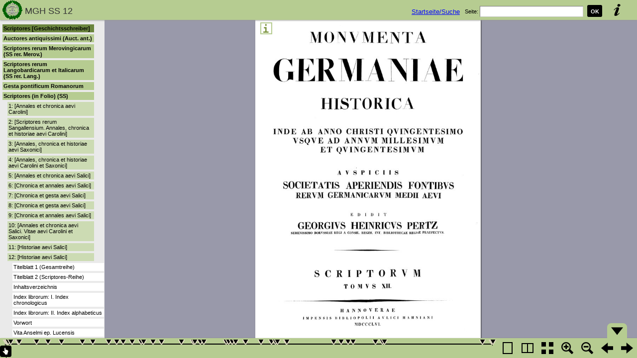

--- FILE ---
content_type: text/html
request_url: https://www.dmgh.de/mgh_ss_12/index.htm
body_size: 3466
content:
<?xml version="1.0" encoding="UTF-8"?>
<!DOCTYPE html PUBLIC "-//W3C//DTD XHTML 1.0 Transitional//EN"
                      "http://www.w3.org/TR/xhtml1/DTD/xhtml1-transitional.dtd">
<html xmlns="http://www.w3.org/1999/xhtml">
<head>
    <meta http-equiv="content-type" content="text/html; charset=UTF-8"/>
    <title>MGH SS 12</title>

    <link rel="stylesheet" type="text/css" href="../brmgh/BookReader/BookReader.css" id="BRCSS"/>
    <link rel="stylesheet" type="text/css" href="../brmgh/BookReaderDemo/themes/default/style.min.css"/>
    <!-- Custom CSS overrides -->
    <link rel="stylesheet" type="text/css" href="../brmgh/BookReaderDemo/mghreader.css"/>

    <script type="text/javascript" src="../brmgh/BookReaderDemo/scripts/jquery-1.4.2.min.js"></script>
    <script type="text/javascript" src="../brmgh/BookReaderDemo/scripts/jquery-ui-1.8.5.custom.min.js"></script>
    <script type="text/javascript" src="../brmgh/BookReaderDemo/scripts/dragscrollable.js"></script>
    <script type="text/javascript" src="../brmgh/BookReaderDemo/scripts/jquery.colorbox-min.js"></script>
    <script type="text/javascript" src="../brmgh/BookReaderDemo/scripts/jquery.ui.ipad.js"></script>
    <script type="text/javascript" src="../brmgh/BookReaderDemo/scripts/jquery.bt.min.js"></script>
    <script type="text/javascript" src="../brmgh/BookReader/BookReader.js"></script>

</head>
<body style="background-color: #939598;">

<div id="toc">
<div>
  <div>
    <p id="t1">
      <span>
        <a href="../index.htm" class="toclink">Scriptores [Geschichtsschreiber]</a>
      </span>
    </p>
    <div>
      <p id="t2">
        <span>
          <a href="../auct_ant.htm" class="toclink">Auctores antiquissimi (Auct. ant.)</a>
        </span>
      </p>
    </div>
    <div>
      <p id="t3">
        <span>
          <a href="../ss_rer_merov.htm" class="toclink">Scriptores rerum Merovingicarum (SS rer. Merov.)</a>
        </span>
      </p>
    </div>
    <div>
      <p id="t4">
        <span>
          <a href="../ss_rer_lang.htm" class="toclink">Scriptores rerum Langobardicarum et Italicarum (SS rer. Lang.)</a>
        </span>
      </p>
    </div>
    <div>
      <p id="t5">
        <span>
          <a href="../gesta_pontificum_romanorum.htm" class="toclink">Gesta pontificum Romanorum</a>
        </span>
      </p>
    </div>
    <div>
      <p id="t6">
        <span>
          <a href="../ss.htm" class="toclink">Scriptores (in Folio) (SS)</a>
        </span>
      </p>
      <div>
        <p id="t7">
          <span>
            <a href="../mgh_ss_1/index.htm" class="toclink">1: [Annales et chronica aevi Carolini]</a>
          </span>
        </p>
      </div>
      <div>
        <p id="t8">
          <span>
            <a href="../mgh_ss_2/index.htm" class="toclink">2: [Scriptores rerum Sangallensium. Annales, chronica et historiae aevi Carolini]</a>
          </span>
        </p>
      </div>
      <div>
        <p id="t9">
          <span>
            <a href="../mgh_ss_3/index.htm" class="toclink">3: [Annales, chronica et historiae aevi Saxonici]</a>
          </span>
        </p>
      </div>
      <div>
        <p id="t10">
          <span>
            <a href="../mgh_ss_4/index.htm" class="toclink">4: [Annales, chronica et historiae aevi Carolini et Saxonici]</a>
          </span>
        </p>
      </div>
      <div>
        <p id="t11">
          <span>
            <a href="../mgh_ss_5/index.htm" class="toclink">5: [Annales et chronica aevi Salici]</a>
          </span>
        </p>
      </div>
      <div>
        <p id="t12">
          <span>
            <a href="../mgh_ss_6/index.htm" class="toclink">6: [Chronica et annales aevi Salici]</a>
          </span>
        </p>
      </div>
      <div>
        <p id="t13">
          <span>
            <a href="../mgh_ss_7/index.htm" class="toclink">7: [Chronica et gesta aevi Salici]</a>
          </span>
        </p>
      </div>
      <div>
        <p id="t14">
          <span>
            <a href="../mgh_ss_8/index.htm" class="toclink">8: [Chronica et gesta aevi Salici]</a>
          </span>
        </p>
      </div>
      <div>
        <p id="t15">
          <span>
            <a href="../mgh_ss_9/index.htm" class="toclink">9: [Chronica et annales aevi Salici]</a>
          </span>
        </p>
      </div>
      <div>
        <p id="t16">
          <span>
            <a href="../mgh_ss_10/index.htm" class="toclink">10: [Annales et chronica aevi Salici. Vitae aevi Carolini et Saxonici]</a>
          </span>
        </p>
      </div>
      <div>
        <p id="t17">
          <span>
            <a href="../mgh_ss_11/index.htm" class="toclink">11: [Historiae aevi Salici]</a>
          </span>
        </p>
      </div>
      <div>
        <p id="t18">
          <span>
            <a href="../mgh_ss_12/index.htm" class="toclink">12: [Historiae aevi Salici]</a>
          </span>
        </p>
        <div>
          <p id="t19">
            <span>
              <a href="#page/(I)" class="toclink">Titelblatt 1 (Gesamtreihe)</a>
            </span>
          </p>
        </div>
        <div>
          <p id="t20">
            <span>
              <a href="#page/(III)" class="toclink">Titelblatt 2 (Scriptores-Reihe)</a>
            </span>
          </p>
        </div>
        <div>
          <p id="t21">
            <span>
              <a href="#page/(V)" class="toclink">Inhaltsverzeichnis</a>
            </span>
          </p>
        </div>
        <div>
          <p id="t22">
            <span>
              <a href="#page/(VII)" class="toclink">Index librorum: I. Index chronologicus</a>
            </span>
          </p>
        </div>
        <div>
          <p id="t23">
            <span>
              <a href="#page/XII" class="toclink">Index librorum: II. Index alphabeticus</a>
            </span>
          </p>
        </div>
        <div>
          <p id="t24">
            <span>
              <a href="#page/XXVII" class="toclink">Vorwort</a>
            </span>
          </p>
        </div>
        <div>
          <p id="t25">
            <span>
              <a href="#page/(1)" class="toclink">Vita Anselmi ep. Lucensis</a>
            </span>
          </p>
        </div>
        <div>
          <p id="t26">
            <span>
              <a href="#page/36" class="toclink">Vita Theoderici abbatis Andaginensis</a>
            </span>
          </p>
        </div>
        <div>
          <p id="t27">
            <span>
              <a href="#page/58" class="toclink">Vita Bennonis II ep. Osnabrugensis</a>
            </span>
          </p>
        </div>
        <div>
          <p id="t28">
            <span>
              <a href="#page/85" class="toclink">Iocundi translatio s. Servatii</a>
            </span>
          </p>
        </div>
        <div>
          <p id="t29">
            <span>
              <a href="#page/127" class="toclink">Vita Adalberonis ep. Wirziburgensis</a>
            </span>
          </p>
        </div>
        <div>
          <p id="t30">
            <span>
              <a href="#page/148" class="toclink">Wido ep. Ferrariensis de scismate Hildebrandi</a>
            </span>
          </p>
        </div>
        <div>
          <p id="t31">
            <span>
              <a href="#page/180" class="toclink">Ex vita Wolfhelmi abb. Brunwilarensis</a>
            </span>
          </p>
        </div>
        <div>
          <p id="t32">
            <span>
              <a href="#page/196" class="toclink">Vita Benedicti abb. Clusensis</a>
            </span>
          </p>
        </div>
        <div>
          <p id="t33">
            <span>
              <a href="#page/209" class="toclink">Vita Willihelmi abb. Hirsaugiensis</a>
            </span>
          </p>
        </div>
        <div>
          <p id="t34">
            <span>
              <a href="#page/226" class="toclink">Vita Altmanni episcopi Pataviensis</a>
            </span>
          </p>
        </div>
        <div>
          <p id="t35">
            <span>
              <a href="#page/244" class="toclink">Vita Wernheri ep. Merseburgensis</a>
            </span>
          </p>
        </div>
        <div>
          <p id="t36">
            <span>
              <a href="#page/249" class="toclink">Ex vita sancti Udalrici prioris Cellensis</a>
            </span>
          </p>
        </div>
        <div>
          <p id="t37">
            <span>
              <a href="#page/268" class="toclink">Vita Heinrici IV. imperatoris</a>
            </span>
          </p>
        </div>
        <div>
          <p id="t38">
            <span>
              <a href="#page/284" class="toclink">Translatio sancti Modoaldi. Miracula s. Modoaldi. Ex translatione s. Auctoris. Miracula s. Aegidii</a>
            </span>
          </p>
        </div>
        <div>
          <p id="t39">
            <span>
              <a href="#page/324" class="toclink">Seheri primordia Calmosiacensia</a>
            </span>
          </p>
        </div>
        <div>
          <p id="t40">
            <span>
              <a href="#page/348" class="toclink">Donizonis vita Mathildis</a>
            </span>
          </p>
        </div>
        <div>
          <p id="t41">
            <span>
              <a href="#page/(350a)" class="toclink">Tab. I</a>
            </span>
          </p>
        </div>
        <div>
          <p id="t42">
            <span>
              <a href="#page/(360a)" class="toclink">Tab. II</a>
            </span>
          </p>
        </div>
        <div>
          <p id="t43">
            <span>
              <a href="#page/(366a)" class="toclink">Tab. III</a>
            </span>
          </p>
        </div>
        <div>
          <p id="t44">
            <span>
              <a href="#page/410" class="toclink">Narratio de libertate ecclesiae Fabariensis</a>
            </span>
          </p>
        </div>
        <div>
          <p id="t45">
            <span>
              <a href="#page/415" class="toclink">Canonici Leodiensis chronicon rhythmicum</a>
            </span>
          </p>
        </div>
        <div>
          <p id="t46">
            <span>
              <a href="#page/422" class="toclink">Hessonis scholastici relatio de concilio Remensi</a>
            </span>
          </p>
        </div>
        <div>
          <p id="t47">
            <span>
              <a href="#page/429" class="toclink">Uodalscalcus de Eginone et Herimanno</a>
            </span>
          </p>
        </div>
        <div>
          <p id="t48">
            <span>
              <a href="#page/449" class="toclink">Vita Theogeri abbatis s. Georgii et episcopi Mettensis</a>
            </span>
          </p>
        </div>
        <div>
          <p id="t49">
            <span>
              <a href="#page/480" class="toclink">Vita Erminoldi abbatis Pruveningensis</a>
            </span>
          </p>
        </div>
        <div>
          <p id="t50">
            <span>
              <a href="#page/501" class="toclink">Vita Friderici ep. Leodiensis</a>
            </span>
          </p>
        </div>
        <div>
          <p id="t51">
            <span>
              <a href="#page/509" class="toclink">Narratio de electione Lotharii in regem Romanorum</a>
            </span>
          </p>
        </div>
        <div>
          <p id="t52">
            <span>
              <a href="#page/513" class="toclink">Vita Godefridi comitis Capenbergensis</a>
            </span>
          </p>
        </div>
        <div>
          <p id="t53">
            <span>
              <a href="#page/(530b)" class="toclink">Stemma Karoli comitis Flandriae auct. Langebeckio</a>
            </span>
          </p>
        </div>
        <div>
          <p id="t54">
            <span>
              <a href="#page/531" class="toclink">Vita Karoli comitis Flandriae</a>
            </span>
          </p>
        </div>
        <div>
          <p id="t55">
            <span>
              <a href="#page/624" class="toclink">Rupertus de incendio Tiutiensi et de Cunone episcopo Ratisponensi</a>
            </span>
          </p>
        </div>
        <div>
          <p id="t56">
            <span>
              <a href="#page/639" class="toclink">Translatio Godehardi episcopi Hildesheimensis</a>
            </span>
          </p>
        </div>
        <div>
          <p id="t57">
            <span>
              <a href="#page/653" class="toclink">Ex Herimanni de miraculis s. Mariae Laudunensis</a>
            </span>
          </p>
        </div>
        <div>
          <p id="t58">
            <span>
              <a href="#page/663" class="toclink">Vita Norberti archiepiscopi Magdeburgensis</a>
            </span>
          </p>
        </div>
        <div>
          <p id="t59">
            <span>
              <a href="#page/707" class="toclink">Arnulfi archidiaconi in Girardum Engolismensem invectiva</a>
            </span>
          </p>
        </div>
        <div>
          <p id="t60">
            <span>
              <a href="#page/721" class="toclink">Vitae Ottonis episcopi Bambergensis</a>
            </span>
          </p>
        </div>
        <div>
          <p id="t61">
            <span>
              <a href="#page/(724a)" class="toclink">Tab. V</a>
            </span>
          </p>
        </div>
        <div>
          <p id="t62">
            <span>
              <a href="#page/920" class="toclink">Index rerum</a>
            </span>
          </p>
        </div>
        <div>
          <p id="t63">
            <span>
              <a href="#page/939" class="toclink">Glossarium</a>
            </span>
          </p>
        </div>
        <div>
          <p id="t64">
            <span>
              <a href="#page/941" class="toclink">Addenda et corrigenda</a>
            </span>
          </p>
        </div>
      </div>
      <div>
        <p id="t65">
          <span>
            <a href="../mgh_ss_13/index.htm" class="toclink">13: [Supplementa tomorum I&#8211;XII, pars I]</a>
          </span>
        </p>
      </div>
      <div>
        <p id="t66">
          <span>
            <a href="../mgh_ss_14/index.htm" class="toclink">14: [Supplementa tomorum I&#8211;XII, pars II. Supplementum tomi XIII]</a>
          </span>
        </p>
      </div>
      <div>
        <p id="t67">
          <span>
            <a href="../mgh_ss_15_1/index.htm" class="toclink">15,1: [Supplementa tomorum I&#8211;XII, pars III. Supplementum tomi XIII]</a>
          </span>
        </p>
      </div>
      <div>
        <p id="t68">
          <span>
            <a href="../mgh_ss_15_2/index.htm" class="toclink">15,2: [Supplementa tomorum I&#8211;XII, pars III. Supplementum tomi XIII]</a>
          </span>
        </p>
      </div>
      <div>
        <p id="t69">
          <span>
            <a href="../mgh_ss_16/index.htm" class="toclink">16: [Annales aevi Suevici]</a>
          </span>
        </p>
      </div>
      <div>
        <p id="t70">
          <span>
            <a href="../mgh_ss_17/index.htm" class="toclink">17: [Annales aevi Suevici]</a>
          </span>
        </p>
      </div>
      <div>
        <p id="t71">
          <span>
            <a href="../mgh_ss_18/index.htm" class="toclink">18: [Annales aevi Suevici]</a>
          </span>
        </p>
      </div>
      <div>
        <p id="t72">
          <span>
            <a href="../mgh_ss_19/index.htm" class="toclink">19: [Annales aevi Suevici]</a>
          </span>
        </p>
      </div>
      <div>
        <p id="t73">
          <span>
            <a href="../mgh_ss_20/index.htm" class="toclink">20: [Supplementa tomorum I, V, VI, XII. Chronica aevi Suevici]</a>
          </span>
        </p>
      </div>
      <div>
        <p id="t74">
          <span>
            <a href="../mgh_ss_21/index.htm" class="toclink">21: [Historici Germaniae saec. XII. 1]</a>
          </span>
        </p>
      </div>
      <div>
        <p id="t75">
          <span>
            <a href="../mgh_ss_22/index.htm" class="toclink">22: [Historici Germaniae saec. XII. 2]</a>
          </span>
        </p>
      </div>
      <div>
        <p id="t76">
          <span>
            <a href="../mgh_ss_23/index.htm" class="toclink">23: [Chronica aevi Suevici]</a>
          </span>
        </p>
      </div>
      <div>
        <p id="t77">
          <span>
            <a href="../mgh_ss_24/index.htm" class="toclink">24: [Annales aevi Suevici (Supplementa tomorum XVI et XVII). Gesta saec. XII. XIII. (Supplementa tomorum XX&#8211;XXIII)]</a>
          </span>
        </p>
      </div>
      <div>
        <p id="t78">
          <span>
            <a href="../mgh_ss_25/index.htm" class="toclink">25: [Gesta saec. XIII.]</a>
          </span>
        </p>
      </div>
      <div>
        <p id="t79">
          <span>
            <a href="../mgh_ss_26/index.htm" class="toclink">26: [Ex rerum Francogallicarum scriptoribus. Ex historiis auctorum Flandrensium Francogallica lingua scriptis. Supplementum tomi XXIV]</a>
          </span>
        </p>
      </div>
      <div>
        <p id="t80">
          <span>
            <a href="../mgh_ss_27/index.htm" class="toclink">27: [Ex rerum Anglicarum scriptoribus saec. XII. et XIII.]</a>
          </span>
        </p>
      </div>
      <div>
        <p id="t81">
          <span>
            <a href="../mgh_ss_28/index.htm" class="toclink">28: [Ex rerum Anglicarum scriptoribus saec. XIII.]</a>
          </span>
        </p>
      </div>
      <div>
        <p id="t82">
          <span>
            <a href="../mgh_ss_29/index.htm" class="toclink">29: [Ex rerum Danicarum scriptoribus saec. XII. et XIII. Ex historiis Islandicis. Ex rerum Polonicarum scriptoribus saec. XII. et XIII. Ex rerum Ungaricarum scriptoribus saec. XIII]</a>
          </span>
        </p>
      </div>
      <div>
        <p id="t83">
          <span>
            <a href="../mgh_ss_30_1/index.htm" class="toclink">30,1: [Supplementa tomorum XVI&#8211;XXV]</a>
          </span>
        </p>
      </div>
      <div>
        <p id="t84">
          <span>
            <a href="../mgh_ss_30_2/index.htm" class="toclink">30,2: [Supplementa tomorum I&#8211;XV]</a>
          </span>
        </p>
      </div>
      <div>
        <p id="t85">
          <span>
            <a href="../mgh_ss_31/index.htm" class="toclink">31: [Annales et chronica Italica aevi Suevici]</a>
          </span>
        </p>
      </div>
      <div>
        <p id="t86">
          <span>
            <a href="../mgh_ss_32/index.htm" class="toclink">32: Cronica fratris Salimbene de Adam ordinis Minorum</a>
          </span>
        </p>
      </div>
      <div>
        <p id="t87">
          <span>
            <a href="../mgh_ss_34/index.htm" class="toclink">34: Die Chronik von Montecassino</a>
          </span>
        </p>
      </div>
      <div>
        <p id="t88">
          <span>
            <a href="../mgh_ss_35/index.htm" class="toclink">35: Die Chronik des Saba Malaspina</a>
          </span>
        </p>
      </div>
      <div>
        <p id="t89">
          <span>
            <a href="../mgh_ss_36/index.htm" class="toclink">36: Flodoard von Reims, Historia Remensis ecclesiae</a>
          </span>
        </p>
      </div>
      <div>
        <p id="t90">
          <span>
            <a href="../mgh_ss_37/index.htm" class="toclink">37: Die Reichschronik des Annalista Saxo</a>
          </span>
        </p>
      </div>
      <div>
        <p id="t91">
          <span>
            <a href="../mgh_ss_38/index.htm" class="toclink">38: Richer von Saint-Remi, Historiae</a>
          </span>
        </p>
      </div>
      <div>
        <p id="t92">
          <span>
            <a href="../mgh_ss_39/index.htm" class="toclink">39: Tholomeus von Lucca, Historia ecclesiastica nova</a>
          </span>
        </p>
      </div>
    </div>
    <div>
      <p id="t93">
        <span>
          <a href="../ss_rer_germ_n_s.htm" class="toclink">Scriptores rerum Germanicarum, Nova series (SS rer. Germ. N. S.)</a>
        </span>
      </p>
    </div>
    <div>
      <p id="t94">
        <span>
          <a href="../ss_rer_germ.htm" class="toclink">Scriptores rerum Germanicarum in usum scholarum separatim editi (SS rer. Germ.)</a>
        </span>
      </p>
    </div>
    <div>
      <p id="t95">
        <span>
          <a href="../dt_chron.htm" class="toclink">Deutsche Chroniken (Dt. Chron.)</a>
        </span>
      </p>
    </div>
    <div>
      <p id="t96">
        <span>
          <a href="../ldl.htm" class="toclink">Libelli de lite imperatorum et pontificum (Ldl)</a>
        </span>
      </p>
    </div>
    <div>
      <p id="t97">
        <span>
          <a href="../staatsschriften.htm" class="toclink">Staatsschriften des sp&#228;teren Mittelalters (Staatsschriften)</a>
        </span>
      </p>
    </div>
  </div>
  <div>
    <p id="t98">
      <span>
        <a href="../leges.htm" class="toclink">Leges [Rechtstexte]</a>
      </span>
    </p>
  </div>
  <div>
    <p id="t99">
      <span>
        <a href="../diplomata.htm" class="toclink">Diplomata [Urkunden]</a>
      </span>
    </p>
  </div>
  <div>
    <p id="t100">
      <span>
        <a href="../epistolae.htm" class="toclink">Epistolae [Briefe]</a>
      </span>
    </p>
  </div>
  <div>
    <p id="t101">
      <span>
        <a href="../antiquitates.htm" class="toclink">Antiquitates [Dichtung und Gedenk&#252;berlieferung]</a>
      </span>
    </p>
  </div>
  <div>
    <p id="t102">
      <span>
        <a href="../weitere_reihen.htm" class="toclink">Weitere Reihen</a>
      </span>
    </p>
  </div>
</div>


</div>

<div id="BookReader">
    MGH SS 12    <br/>

    <noscript>
    <p>
        The BookReader requires JavaScript to be enabled.
        Please check that your browser supports JavaScript
        and that it is enabled in the browser settings.
        
    </p>
    </noscript>
</div>

<script type="text/javascript" src="book.js"></script>

</body>
</html>


--- FILE ---
content_type: text/css
request_url: https://www.dmgh.de/brmgh/BookReaderDemo/mghreader.css
body_size: 900
content:
/*
 * Custom overrides for Schillmann
 */

/* Hide print and embed functionality */
#BRtoolbar .embed, .print {
    display: none;
}

/* MGH logo */
a.logo {
    background: transparent url(images/logo.gif) no-repeat 0 0;
}
#BRtoolbar {
    background-color: #B6CC91
}
div#BRnav {
    background-color: #B6CC91
}
.BRnavCntl {
    background-color: #B6CC91
}
#BRpageview {
    background-color: #9999AA
}
#BRcontainer {
    background-color: #9999AA;
    /* left: 0; */
}
div.withcontent {
    margin-bottom: 50px;
}
.BRicon.pdf {background-position:-1240px 0;}
.BRicon.pdf:hover {background-position:-1280px 0;}
.BRicon {
  background-image: url(images/BRicons2.png);
  outline: none;
}
.BRicon::-moz-focus-inner{
  border: 0;
}
#cboxContent {
  border: 10px solid #B6CC91;
}
.BRfloatHead {
  background-color: #B6CC91;
}

/* MGH additions to bookreader */

div.MGHBRpageaddRed {
  border: 2px solid red;
}

div.MGHBRpageadd {
  border: 2px solid #B6CC91;
}

span.mghhead {
  font-size: large !important;
}

div#somecontent {
    position: absolute;
    top: 40px;
    left: 20px;
    font-size: 1.5em;
}

p.toppara {
  margin-top: 80;
  float: left;
  margin-right: 10px;
  margin-block-start: 1.2em;
  margin-right: 10px;
  font-size:1.2em;
  color:black;
}

p.toppara a {
  color: blue !important;
}

/* TOC navigation */

div#toc {
  position: absolute;
  top: 40px;
  left: 0;
  bottom: 40px;
  width: 200px;
  padding: 5px;
  font-size: 12pt;
  z-index: 2;
  overflow-x:auto;
  overflow-y:scroll;
  background-color: #eaeaea;
}

div#toc div div p {
  background-color: #6B853E;
}

div#toc div div div p {
  background-color: #B6CC91;
}

div#toc div div div div p {
  background-color: #CCDBB3;
}

div#toc div div div div div {
  background-color: #FFFFFF;
}

div#toc div div div div div p {
  background-color: #FFFFFF;
}

div#toc p {
	background-color: #B6CC91;
  margin-top: 4px;
  margin-bottom: 4px;
  padding: 2px;
  width: 180px;
  font-family: Arial, Helvetica, sans-serif;
  font-size: 11px;
}

div#toc div {
  /* display: none; */
}

div#toc > div {
  display: block !important;
}

div#toc > div > div {
  display: block !important;
}

div#toc span {
  cursor: pointer;
}

div#toc > div > div > p {
  font-weight: bold;
}

div#toc > div > div > div > p {
  font-weight: bold;
}

div#toc > div > div > div > div > p {
  margin-left: 10px;
  width: 170px;
}

div#toc > div > div > div > div > div  {
  margin-left: 20px;
  width: 160px;
}

div#toc > div > div > div > div > div > p {
  /* margin-left: 20px;
  width: 160px; */
}

a.toclink {
  color: black;
  text-decoration: none;
}


--- FILE ---
content_type: text/javascript
request_url: https://www.dmgh.de/mgh_ss_12/book.js
body_size: 7921
content:
$(function() {

br = new BookReader();
br.uistrings = {"info": "\u00dcber das Buch",
                 "Close": "Schlie\u00dfen",
                 "aboutreader": "\u00dcber den BookReader",
                 "aboutreaderurl": "http://www.mgh.de/ext/reader/about.htm",
                 "page": "Seite",
                 "view": "Zeige",
               };

br.pageAlert = function(index) {
    var alertPages = [];
    return !BookReader.util.notInArray(index, alertPages);
}

br.make_link = function(index) {
    var s = "" + (index + 1);
    while (s.length < 5) s = "0" + s;
    return "http://www.mgh.de/dmgh/add/bsb00001081_" + s;
    // return "http://www.mgh.de/dmgh/resolving/MGH_Schriften_39_S._" + this.getPageNum(index);
};

br.getPageWidth = function(index) {
    var pwidths = [2449, 2551, 2563, 2551, 2563, 2603, 2624, 2603, 2624, 2603, 2624, 2346, 2367, 2346, 2367, 2346, 2367, 2346, 2367, 2346, 2367, 2346, 2367, 2346, 2367, 2448, 2367, 2346, 2367, 2346, 2449, 2418, 2439, 2449, 2449, 2448, 2438, 2459, 2479, 2459, 2479, 2460, 2480, 2458, 2480, 2458, 2480, 2458, 2480, 2459, 2480, 2459, 2480, 2459, 2480, 2459, 2480, 2459, 2479, 2459, 2479, 2459, 2479, 2459, 2479, 2459, 2479, 2459, 2479, 2459, 2479, 2459, 2479, 2459, 2480, 2459, 2479, 2459, 2479, 2459, 2479, 2459, 2479, 2459, 2479, 2459, 2479, 2459, 2479, 2459, 2479, 2459, 2479, 2459, 2479, 2459, 2479, 2459, 2479, 2459, 2479, 2459, 2479, 2448, 2480, 2458, 2480, 2458, 2480, 2458, 2480, 2458, 2480, 2458, 2480, 2458, 2480, 2458, 2480, 2458, 2480, 2458, 2480, 2458, 2480, 2458, 2480, 2458, 2480, 2459, 2479, 2459, 2479, 2459, 2480, 2459, 2479, 2459, 2480, 2459, 2480, 2459, 2480, 2459, 2480, 2459, 2480, 2459, 2480, 2459, 2480, 2459, 2449, 2458, 2480, 2460, 2480, 2460, 2480, 2459, 2479, 2459, 2479, 2459, 2479, 2459, 2479, 2459, 2480, 2459, 2480, 2459, 2480, 2459, 2480, 2459, 2480, 2460, 2480, 2460, 2480, 2460, 2480, 2460, 2480, 2460, 2480, 2460, 2480, 2460, 2480, 2460, 2480, 2460, 2480, 2460, 2480, 2460, 2480, 2458, 2479, 2458, 2479, 2459, 2479, 2459, 2479, 2459, 2479, 2459, 2479, 2459, 2479, 2459, 2479, 2459, 2480, 2459, 2480, 2459, 2480, 2459, 2480, 2459, 2480, 2459, 2479, 2459, 2479, 2459, 2479, 2459, 2479, 2459, 2479, 2459, 2479, 2459, 2479, 2459, 2479, 2459, 2479, 2459, 2449, 2459, 2449, 2448, 2479, 2459, 2480, 2459, 2480, 2459, 2480, 2459, 2448, 2469, 2479, 2469, 2479, 2469, 2479, 2469, 2479, 2459, 2480, 2459, 2480, 2459, 2480, 2459, 2480, 2469, 2480, 2459, 2480, 2459, 2480, 2459, 2469, 2470, 2480, 2459, 2480, 2459, 2480, 2459, 2480, 2459, 2480, 2459, 2480, 2459, 2480, 2459, 1183, 2480, 2460, 2480, 2460, 2480, 2460, 2480, 2459, 2480, 2459, 2480, 2459, 2480, 2459, 2480, 2459, 2470, 2469, 2480, 2459, 2480, 2459, 2469, 2469, 2480, 2459, 2480, 2459, 2480, 2459, 2480, 2460, 2480, 2460, 2480, 2460, 2480, 2460, 2480, 2460, 2480, 2460, 2480, 2460, 2480, 2469, 2480, 2460, 2480, 2460, 2480, 2460, 2480, 2460, 2480, 2460, 2480, 2460, 2480, 2460, 2480, 2460, 2480, 2460, 2480, 2460, 2480, 2460, 2480, 2460, 2480, 2460, 2480, 2460, 2469, 2489, 2429, 2489, 2480, 2458, 2480, 2459, 1229, 2479, 2459, 2479, 2460, 2480, 2460, 2480, 2460, 2480, 2460, 1229, 2480, 2460, 2480, 2489, 2480, 2459, 1374, 2479, 2459, 2479, 2459, 2479, 2459, 2479, 2459, 2479, 2459, 2479, 2458, 2480, 2459, 2479, 2429, 2479, 2459, 2479, 2459, 2479, 2459, 2479, 2459, 2479, 2459, 2479, 2459, 2479, 2459, 2429, 2459, 2429, 2459, 2479, 2459, 2479, 2459, 2479, 2459, 2479, 2459, 2479, 2459, 2479, 2459, 2479, 2459, 2479, 2490, 2429, 2490, 2429, 2490, 2429, 2459, 2479, 2459, 2479, 2459, 2479, 2459, 2479, 2459, 2479, 2490, 2429, 2490, 2479, 2459, 2479, 2459, 2479, 2459, 2479, 2459, 2479, 2459, 2479, 2459, 2479, 2459, 2479, 2459, 2479, 2459, 2479, 2459, 2479, 2459, 2479, 2459, 2479, 2459, 2479, 2459, 2479, 2459, 2479, 2459, 2479, 2459, 2479, 2459, 2479, 2459, 2479, 2459, 2479, 2459, 2479, 2428, 2479, 2459, 2479, 2459, 2479, 2459, 2479, 2459, 2479, 2459, 2479, 2459, 2479, 2459, 2479, 2459, 2479, 2459, 2479, 2459, 2479, 2459, 2479, 2459, 2479, 2459, 2479, 2428, 2479, 2459, 2479, 2459, 2428, 2428, 2479, 2459, 2479, 2459, 2479, 2459, 2479, 2459, 2479, 2459, 2479, 2459, 2479, 2459, 2479, 2459, 2479, 2459, 4051, 2479, 2407, 2407, 2407, 2407, 2407, 2407, 2407, 2407, 2407, 2407, 2407, 2407, 2407, 2408, 2407, 2408, 2407, 2408, 2408, 2407, 2407, 2407, 2407, 2407, 2407, 2407, 2407, 2407, 2407, 2407, 2407, 2407, 2407, 2407, 2407, 2407, 2407, 2407, 2407, 2407, 2407, 2407, 2407, 2407, 2407, 2407, 2407, 2407, 2407, 2407, 2407, 2407, 2407, 2407, 2407, 2407, 2407, 2407, 2407, 2407, 2407, 2407, 2407, 2407, 2407, 2407, 2479, 2479, 2407, 2407, 2407, 2407, 2407, 2407, 2407, 2407, 2407, 2407, 2407, 2407, 2407, 2407, 2479, 2479, 2479, 2479, 2479, 2479, 2479, 2479, 2479, 2479, 2479, 2479, 2479, 2479, 2479, 2479, 2479, 2479, 2479, 2479, 2479, 2479, 2479, 2479, 2479, 2479, 2479, 2479, 2479, 2479, 2479, 2479, 2479, 2479, 2479, 2479, 2479, 2479, 2479, 2479, 2479, 2479, 2479, 2479, 2479, 2479, 2479, 2479, 2479, 2428, 2428, 2428, 2479, 2479, 2479, 2479, 2479, 2479, 2479, 2479, 2479, 2479, 2479, 2479, 2479, 2479, 2479, 2479, 2479, 2479, 2479, 2479, 2479, 2479, 2479, 2479, 2479, 2479, 2479, 2479, 2479, 2479, 2479, 2479, 2479, 2479, 2479, 2479, 2479, 2479, 2479, 2428, 2479, 2479, 2479, 2479, 2479, 2479, 2479, 2479, 2479, 2479, 2479, 2479, 2479, 2479, 2479, 2479, 2479, 2479, 2479, 1311, 2479, 2480, 2480, 2480, 2480, 2480, 2480, 2480, 2480, 2480, 2479, 2480, 2479, 2480, 2479, 2480, 2479, 2480, 2479, 2480, 2428, 2542, 2480, 2542, 2480, 2542, 2480, 2542, 2480, 2542, 2480, 2542, 2480, 2542, 2480, 2542, 2479, 2480, 2480, 2480, 2479, 2480, 2479, 2480, 2479, 2480, 2479, 2480, 2479, 2480, 2479, 2480, 2479, 2480, 2480, 2480, 2479, 2480, 2479, 2480, 2479, 2480, 2479, 2542, 2479, 2480, 2479, 2480, 2479, 2480, 2479, 2480, 2479, 2480, 2479, 2480, 2479, 2542, 2479, 2480, 2479, 2480, 2479, 2542, 2479, 2542, 2479, 2542, 2479, 2542, 2479, 2480, 2479, 2480, 2541, 2541, 2479, 2480, 2448, 2449, 2448, 2449, 2448, 2449, 2448, 2449, 2448, 2449, 2448, 2449, 2479, 2480, 2449, 2480, 2479, 2480, 2479, 2480, 2479, 2480, 2479, 2480, 2479, 2480, 2479, 2480, 2479, 2480, 2479, 2480, 2479, 2480, 2479, 2480, 2479, 2480, 2479, 2480, 2479, 2480, 2479, 2480, 2479, 2480, 2479, 2480, 2449, 2480, 2479, 2480, 2479, 2480, 2479, 2449, 2449, 2449, 2449, 2449, 2449, 2480, 2449, 2449, 2449, 2449, 2449, 2480, 2479, 2500, 2500, 2500, 2449, 2449, 2449, 2449, 2449, 2449, 2449, 2469, 2470, 2469, 2500, 2500, 2500, 2500, 2470, 2469, 2470, 2469, 2470, 2469, 2470, 2500, 2500, 2500, 2470, 2500, 2500, 2500, 2500, 2500, 2470, 2500, 2500, 2500, 2500, 2500, 2470, 2469, 2448, 2448, 2448, 2448, 2448, 2448, 2448, 2448, 2448];
    return pwidths[index];
}
br.getPageHeight = function(index) {
    var pheights = [3960, 4329, 4329, 4329, 4329, 4319, 4319, 4319, 4319, 4319, 4319, 4319, 4319, 4319, 4319, 4319, 4319, 4319, 4319, 4319, 4319, 4319, 4319, 4319, 4319, 3959, 4319, 4319, 4319, 4319, 3959, 4319, 4319, 4319, 3959, 3959, 4216, 4216, 4216, 4216, 4216, 4216, 4216, 4216, 4216, 4216, 4216, 4216, 4216, 3959, 3959, 3959, 3959, 3959, 3959, 3959, 3959, 3959, 3959, 3959, 3959, 3959, 3959, 3959, 3959, 3959, 3959, 3959, 3959, 3959, 3959, 3959, 3959, 3959, 3959, 3959, 3959, 3959, 3959, 3959, 3959, 3959, 3959, 3959, 3959, 3959, 3959, 3959, 3959, 3959, 3959, 3959, 3959, 3959, 3959, 3959, 3959, 3959, 3959, 3959, 3959, 3959, 3959, 3959, 3959, 3959, 3959, 3959, 3959, 3959, 3959, 3959, 3959, 3959, 3959, 3959, 3959, 3959, 3959, 3959, 3959, 3959, 3959, 3959, 3959, 3959, 3959, 3959, 3959, 3959, 3959, 3959, 3959, 3959, 3959, 3959, 3959, 3959, 3959, 3959, 3959, 3959, 3959, 3959, 3959, 3959, 3959, 3959, 3959, 3959, 3959, 3959, 3959, 3959, 3959, 3959, 3959, 3959, 3959, 3959, 3959, 3959, 3959, 3959, 3959, 3959, 3959, 3959, 3959, 3959, 3959, 3959, 3959, 3959, 3959, 3959, 3959, 3958, 3959, 3958, 3959, 3958, 3959, 3958, 3959, 3958, 3959, 3958, 3959, 3958, 3959, 3958, 3959, 3958, 3959, 3958, 3959, 3958, 3959, 3958, 3959, 3958, 3959, 3958, 3959, 3958, 3959, 3958, 3959, 3958, 3959, 3958, 3959, 3958, 3959, 3958, 3959, 3958, 3959, 3958, 3959, 3958, 3959, 3958, 3959, 3958, 3959, 3958, 3959, 3958, 3959, 3958, 3959, 3958, 3959, 3958, 3959, 3958, 3959, 3958, 3959, 3958, 3959, 3958, 3959, 3958, 3959, 3959, 3959, 3958, 3959, 3958, 3959, 3958, 3959, 3958, 3959, 3959, 3959, 3959, 3959, 3959, 3959, 3959, 3959, 3958, 3959, 3958, 3959, 3958, 3959, 3958, 3959, 3959, 3959, 3958, 3959, 3958, 3959, 3958, 3959, 3959, 3959, 3958, 3959, 3958, 3959, 3958, 3959, 3958, 3959, 3958, 3959, 3958, 3959, 3958, 2010, 3958, 3958, 3958, 3958, 3958, 3958, 3958, 3958, 3958, 3958, 3958, 3958, 3958, 3958, 3958, 3958, 3958, 3958, 3958, 3958, 3958, 3958, 3958, 3958, 3958, 3958, 3958, 3958, 3958, 3958, 3958, 3958, 3958, 3958, 3958, 3958, 3958, 3958, 3958, 3958, 3958, 3958, 3958, 3958, 3958, 3958, 3958, 3958, 3958, 3958, 3958, 3958, 3958, 3958, 3958, 3958, 3958, 3958, 3958, 3958, 3958, 3958, 3958, 3958, 3958, 3958, 3958, 3958, 3958, 3958, 3958, 3958, 3958, 3958, 3958, 3958, 3958, 3958, 3958, 3958, 3958, 3958, 2267, 3958, 3958, 3958, 3958, 3958, 3958, 3958, 3958, 3958, 3958, 2267, 3958, 3958, 3958, 3958, 3958, 3958, 2267, 3958, 3958, 3958, 3958, 3958, 3958, 3958, 3958, 3958, 3958, 3958, 3958, 3958, 3958, 3958, 3958, 3958, 3958, 3958, 3958, 3958, 3958, 3958, 3958, 3958, 3958, 3958, 3958, 3958, 3958, 3958, 3958, 3958, 3958, 3958, 3958, 3958, 3958, 3958, 3958, 3958, 3958, 3958, 3958, 3958, 3958, 3958, 3958, 3958, 3958, 3958, 3958, 3958, 3958, 3958, 3958, 3958, 3958, 3958, 3958, 3958, 3958, 3958, 3958, 3958, 3958, 3958, 3958, 3958, 3958, 3958, 3958, 3958, 3958, 3958, 3958, 3958, 3958, 3958, 3958, 3958, 3958, 3958, 3958, 3958, 3958, 3958, 3958, 3958, 3958, 3958, 3958, 3958, 3958, 3958, 3958, 3958, 3958, 3958, 3958, 3958, 3958, 3958, 3958, 3958, 3958, 3958, 3958, 3958, 3958, 3958, 3958, 3958, 3958, 3958, 3958, 3958, 3958, 3958, 3958, 3958, 3958, 3958, 3958, 3958, 3958, 3958, 3958, 3958, 3958, 3958, 3958, 3958, 3958, 3958, 3958, 3958, 3958, 3958, 3958, 3958, 3958, 3958, 3958, 3958, 3948, 3958, 3958, 3958, 3958, 3958, 3958, 3958, 3958, 3958, 3958, 3958, 3958, 3958, 3958, 3958, 3958, 3958, 3958, 2819, 3958, 3959, 3959, 3959, 3959, 3959, 3959, 3959, 3959, 3959, 3959, 3959, 3959, 3959, 3959, 3959, 3959, 3959, 3959, 3959, 3959, 3959, 3959, 3959, 3959, 3959, 3959, 3959, 3959, 3959, 3959, 3959, 3959, 3959, 3959, 3959, 3959, 3959, 3959, 3959, 3959, 3959, 3959, 3959, 3959, 3959, 3959, 3959, 3959, 3959, 3959, 3959, 3959, 3959, 3959, 3959, 3959, 3959, 3959, 3959, 3959, 3959, 3959, 3959, 3959, 3959, 3959, 3959, 3959, 3959, 3959, 3959, 3959, 3959, 3959, 3959, 3959, 3959, 3959, 3959, 3959, 3959, 3959, 3959, 3959, 3959, 3959, 3959, 3959, 3959, 3959, 3959, 3959, 3959, 3959, 3959, 3959, 3959, 3959, 3959, 3959, 3959, 3959, 3959, 3959, 3959, 3959, 3959, 3959, 3959, 3959, 3959, 3959, 3959, 3959, 3959, 3959, 3959, 3959, 3959, 3959, 3959, 3959, 3959, 3959, 3959, 3959, 3959, 3959, 3959, 3959, 3959, 3948, 3948, 3948, 3959, 3959, 3959, 3959, 3959, 3959, 3959, 3959, 3959, 3959, 3959, 3959, 3959, 3959, 3959, 3959, 3959, 3959, 3959, 3959, 3959, 3959, 3959, 3959, 3959, 3959, 3959, 3959, 3959, 3959, 3959, 3959, 3959, 3959, 3959, 3959, 3959, 3959, 3959, 3948, 3959, 3959, 3959, 3959, 3959, 3959, 3959, 3959, 3959, 3959, 3959, 3959, 3959, 3959, 3959, 3959, 3959, 3959, 3959, 2149, 3959, 3959, 3959, 3959, 3959, 3959, 3959, 3959, 3959, 3959, 3959, 3959, 3959, 3959, 3959, 3959, 3959, 3959, 3959, 3959, 3948, 3949, 3949, 3949, 3949, 3949, 3949, 3949, 3949, 3949, 3949, 3949, 3949, 3949, 3949, 3949, 3959, 3959, 3949, 3959, 3959, 3959, 3959, 3959, 3959, 3959, 3959, 3959, 3959, 3959, 3959, 3959, 3959, 3959, 3949, 3949, 3959, 3959, 3959, 3959, 3959, 3959, 3959, 3949, 3949, 3959, 3949, 3959, 3959, 3959, 3959, 3959, 3959, 3959, 3959, 3959, 3959, 3949, 3949, 3959, 3959, 3959, 3959, 3949, 3949, 3949, 3949, 3949, 3949, 3949, 3959, 3959, 3959, 3959, 3949, 3949, 3959, 3959, 3991, 3990, 3991, 3990, 3991, 3990, 3991, 3990, 3991, 3990, 3991, 3990, 3959, 3959, 3990, 3959, 3959, 3959, 3959, 3959, 3959, 3959, 3959, 3959, 3959, 3959, 3959, 3959, 3959, 3959, 3959, 3959, 3959, 3959, 3959, 3959, 3959, 3959, 3959, 3959, 3959, 3959, 3959, 3959, 3959, 3959, 3959, 3959, 3990, 3959, 3959, 3959, 3959, 3959, 3959, 3990, 3990, 3990, 3990, 3990, 3990, 3959, 3990, 3990, 3990, 3990, 3990, 3959, 3959, 3960, 3960, 3960, 3990, 3990, 3990, 3990, 3990, 3990, 3990, 3991, 3991, 3991, 3960, 3960, 3960, 3960, 3991, 3991, 3991, 3991, 3991, 3991, 3991, 3960, 3960, 3960, 3991, 3960, 3960, 3960, 3960, 3960, 3991, 3960, 3960, 3960, 3960, 3960, 3991, 3990, 3960, 3960, 3960, 3960, 3960, 3960, 3960, 3960, 3960];
    return pheights[index];
}
br.getPageURI = function(index, reduce, rotate) {
    var leafStr = '00000';            
    // var imgStr = (index+1).toString();
    var imgStr = (index).toString();
    var re = new RegExp("0{" + imgStr.length + "}$");
    var size = "";
    if (reduce < 2) {
        size = "300";
    } else if (reduce < 4) {
        size = "150";
    } else if (reduce < 8) {
        size = "075";
    } else {
        size = "thumbs";
    }
    var url = "img/" + size + "/mgh_ss_12_" + leafStr.replace(re, imgStr) + ".jpg";
    return url;
}
br.getPageSide = function(index) {
    if (0 == (index & 0x1)) {
        return "R";
    } else {
        return "L";
    }
}
br.getSpreadIndices = function(pindex) {   
    var spreadIndices = [null, null]; 
    if ("rl" == this.pageProgression) {
        // Right to Left
        if (this.getPageSide(pindex) == "R") {
            spreadIndices[1] = pindex;
            spreadIndices[0] = pindex + 1;
        } else {
            // Given index was LHS
            spreadIndices[0] = pindex;
            spreadIndices[1] = pindex - 1;
        }
    } else {
        // Left to right
        if (this.getPageSide(pindex) == "L") {
            spreadIndices[0] = pindex;
            spreadIndices[1] = pindex + 1;
        } else {
            // Given index was RHS
            spreadIndices[1] = pindex;
            spreadIndices[0] = pindex - 1;
        }
    }
    return spreadIndices;
}
br.getPageNum = function(index) {
    var pages = ["(I)", "(II)", "(III)", "(IV)", "(V)", "VI", "(VII)", "VIII", "IX", "X", "XI", "XII", "XIII", "XIV", "XV", "XVI", "XVII", "XVIII", "XIX", "XX", "XXI", "XXII", "XXIII", "XXIV", "XXV", "XXVI", "XXVII", "XXVIII", "(1)", "2", "3", "4", "5", "6", "7", "8", "9", "10", "11", "12", "13", "14", "15", "16", "17", "18", "19", "20", "21", "22", "23", "24", "25", "26", "27", "28", "29", "30", "31", "32", "33", "34", "35", "36", "37", "38", "39", "40", "41", "42", "43", "44", "45", "46", "47", "48", "49", "50", "51", "52", "53", "54", "55", "56", "57", "58", "59", "60", "61", "62", "63", "64", "65", "66", "67", "68", "69", "70", "71", "72", "73", "74", "75", "76", "77", "78", "79", "80", "81", "82", "83", "84", "85", "86", "87", "88", "89", "90", "91", "92", "93", "94", "95", "96", "97", "98", "99", "100", "101", "102", "103", "104", "105", "106", "107", "108", "109", "110", "111", "112", "113", "114", "115", "116", "117", "118", "119", "120", "121", "122", "123", "124", "125", "126", "127", "128", "129", "130", "131", "132", "133", "134", "135", "136", "137", "138", "139", "140", "141", "142", "143", "144", "145", "146", "147", "148", "149", "150", "151", "152", "153", "154", "155", "156", "157", "158", "159", "160", "161", "162", "163", "164", "165", "166", "167", "168", "169", "170", "171", "172", "173", "174", "175", "176", "177", "178", "179", "180", "181", "182", "183", "184", "185", "186", "187", "188", "189", "190", "191", "192", "193", "194", "195", "196", "197", "198", "199", "200", "201", "202", "203", "204", "205", "206", "207", "208", "209", "210", "211", "212", "213", "214", "215", "216", "217", "218", "219", "220", "221", "222", "223", "224", "225", "226", "227", "228", "229", "230", "231", "232", "233", "234", "235", "236", "237", "238", "239", "240", "241", "242", "243", "244", "245", "246", "247", "248", "249", "250", "251", "252", "253", "254", "255", "256", "257", "258", "259", "260", "261", "262", "263", "264", "265", "266", "267", "268", "(268a)", "269", "270", "271", "272", "273", "274", "275", "276", "277", "278", "279", "280", "281", "282", "283", "284", "285", "286", "287", "288", "289", "290", "291", "292", "293", "294", "295", "296", "297", "298", "299", "300", "301", "302", "303", "304", "305", "306", "307", "308", "309", "310", "311", "312", "313", "314", "315", "316", "317", "318", "319", "320", "321", "322", "323", "324", "325", "326", "327", "328", "329", "330", "331", "332", "333", "334", "335", "336", "337", "338", "339", "340", "341", "342", "343", "344", "345", "346", "347", "348", "349", "350", "(350a)", "351", "352", "353", "354", "355", "356", "357", "358", "359", "360", "(360a)", "361", "362", "363", "364", "365", "366", "(366a)", "367", "368", "369", "370", "371", "372", "373", "374", "375", "376", "377", "378", "379", "380", "381", "382", "383", "384", "385", "386", "387", "388", "389", "390", "391", "392", "393", "394", "395", "396", "397", "398", "399", "400", "401", "402", "403", "404", "405", "406", "407", "408", "409", "410", "411", "412", "413", "414", "415", "416", "417", "418", "419", "420", "421", "422", "423", "424", "425", "426", "427", "428", "429", "430", "431", "432", "433", "434", "435", "436", "437", "438", "439", "440", "441", "442", "443", "444", "445", "446", "447", "448", "449", "450", "451", "452", "453", "454", "455", "456", "457", "458", "459", "460", "461", "462", "463", "464", "465", "466", "467", "468", "469", "470", "471", "472", "473", "474", "475", "476", "477", "478", "479", "480", "481", "482", "483", "484", "485", "486", "487", "488", "489", "490", "491", "492", "493", "494", "495", "496", "497", "498", "499", "500", "501", "502", "503", "504", "505", "506", "507", "508", "509", "510", "511", "512", "513", "514", "515", "516", "517", "518", "519", "520", "521", "522", "523", "524", "525", "526", "527", "528", "529", "530", "(530b)", "531", "532", "533", "534", "535", "536", "537", "538", "539", "540", "541", "542", "543", "544", "545", "546", "547", "548", "549", "550", "551", "552", "553", "554", "555", "556", "557", "558", "559", "560", "561", "562", "563", "564", "565", "566", "567", "568", "569", "570", "571", "572", "573", "574", "575", "576", "577", "578", "579", "580", "581", "582", "583", "584", "585", "586", "587", "588", "589", "590", "591", "592", "593", "594", "595", "596", "597", "598", "599", "600", "601", "602", "603", "604", "605", "606", "607", "608", "609", "610", "611", "612", "613", "614", "615", "616", "617", "618", "619", "620", "621", "622", "623", "624", "625", "626", "627", "628", "629", "630", "631", "632", "633", "634", "635", "636", "637", "638", "639", "640", "641", "642", "643", "644", "645", "646", "647", "648", "649", "650", "651", "652", "653", "654", "655", "656", "657", "658", "659", "660", "661", "662", "663", "664", "665", "666", "667", "668", "669", "670", "671", "672", "673", "674", "675", "676", "677", "678", "679", "680", "681", "682", "683", "684", "685", "686", "687", "688", "689", "690", "691", "692", "693", "694", "695", "696", "697", "698", "699", "700", "701", "702", "703", "704", "705", "706", "707", "708", "709", "710", "711", "712", "713", "714", "715", "716", "717", "718", "719", "720", "721", "722", "723", "724", "(724a)", "725", "726", "727", "728", "729", "730", "731", "732", "733", "734", "735", "736", "737", "738", "739", "740", "741", "742", "743", "744", "745", "746", "747", "748", "749", "750", "751", "752", "753", "754", "755", "756", "757", "758", "759", "760", "761", "762", "763", "764", "765", "766", "767", "768", "769", "770", "771", "772", "773", "774", "775", "776", "777", "778", "779", "780", "781", "782", "783", "784", "785", "786", "787", "788", "789", "790", "791", "792", "793", "794", "795", "796", "797", "798", "799", "800", "801", "802", "803", "804", "805", "806", "807", "808", "809", "810", "811", "812", "813", "814", "815", "816", "817", "818", "819", "820", "821", "822", "823", "824", "825", "826", "827", "828", "829", "830", "831", "832", "833", "834", "835", "836", "837", "838", "839", "840", "841", "842", "843", "844", "845", "846", "847", "848", "849", "850", "851", "852", "853", "854", "855", "856", "857", "858", "859", "860", "861", "862", "863", "864", "865", "866", "867", "868", "869", "870", "871", "872", "873", "874", "875", "876", "877", "878", "879", "880", "881", "882", "883", "884", "885", "886", "887", "888", "889", "890", "891", "892", "893", "894", "895", "896", "897", "898", "899", "900", "901", "902", "903", "904", "905", "906", "907", "908", "909", "910", "911", "912", "913", "914", "915", "916", "917", "918", "919", "920", "921", "922", "923", "924", "925", "926", "927", "928", "929", "930", "931", "932", "933", "934", "935", "936", "937", "938", "939", "940", "941"];
    return pages[index];
}
// Total number of leafs
br.numLeafs = 975;
br.bookTitle= "MGH SS 12";
br.bookUrl  = "";
br.i_bsbnum = 1081;
br.s_bsbnum = "00001081";
br.imagesBaseURL = "../brmgh/BookReader/images/";
br.getEmbedCode = function(frameWidth, frameHeight, viewParams) {
    return "Embedding is not supported in the MGH BookReader.";
}
br.titleLeaf = 2;
br.leafNumToIndex = function(leafNum) {
    return leafNum;
}
br.logoURL = "http://www.mgh.de";
br.initUIStrings = function() {
    var titles = { ".logo": "MGH Homepage",
                   ".zoom_in": "Vergr\u00f6\u00dfern",
                   ".zoom_out": "Verkleinern",
                   ".onepg": "Einzelseiten",
                   ".twopg": "Doppelseiten",
                   ".thumb": "Thumbnails",
                   ".print": "Seite drucken",
                   ".embed": "Einbinden",
                   ".link": "Link auf Buch (und Seite)",
                   ".bookmark": "Lesezeichen setzen",
                   ".read": "Vorlesen",
                   ".share": "Teilen",
                   ".info": "\u00dcber das Buch",
                   ".full": "Vollansicht",
                   ".book_left": "zur\u00fcck Bl\u00e4ttern",
                   ".book_right": "Vorw\u00e4rts bl\u00e4ttern",
                   ".book_up": "Seite hoch",
                   ".book_down": "Seite runter",
                   ".play": "Abspielen",
                   ".pause": "Pause",
                   ".BRdn": "Navigation anzeigen/verstecken",
                   ".BRup": "Navigation anzeigen/verstecken",
                   ".book_top": "Erste Seite",
                   ".book_bottom": "Letzte Seite",
                  };
    if ("rl" == this.pageProgression) {
        titles[".book_leftmost"] = "Last page";
        titles[".book_rightmost"] = "First page";
    } else { // LTR
        titles[".book_leftmost"] = "First page";
        titles[".book_rightmost"] = "Last page";
    }

    for (var icon in titles) {
        if (titles.hasOwnProperty(icon)) {
            $("#BookReader").find(icon).attr("title", titles[icon]);
        }
    }
};
br.blankDownloadDiv = function() {
    return $([
        "<div class=\"BRfloat\" id=\"download\">",
        "<div class=\"BRfloatHead\">PDF Download",
        "<a class=\"floatShut\" href=\"javascript:;\" onclick=\"$.fn.colorbox.close();\"><span class=\"shift\">Close</span></a>",
        "</div>",
        "<div class=\"BRfloatBody\">",
        "</div>",
        "</div>"].join("\n")
    );
};
br.buildDownloadDiv = function(jDownloadDiv) {
    jContent = $("<p>Download <a href=\"\">PDF</a></p>");
    jDownloadDiv.find(".BRfloatBody").append(jContent);
    jContent = "";
};
br.altnav_action = function(q) {
    return;
}
br.pagenav_action = function(q) {
    br.jumpToPage(q);
}
br.addinfo = true;
br.pdfdownload = false;
br.init();
// Now that the toolbar has been initialized,
// we try to add our alternative navigation.
$("#BRtoolbarbuttons").prepend([
    "<form action=\"javascript:br.altnav_action($('#input_altnav').val());\" id=\"bookaltnav\">",
    "<input type=\"search\" id=\"input_altnav\" name=\"inpput_altnav\"" +
      "val=\"\" placeholder=\"\"/>",
    "<button type=\"submit\" id=\"btnAltNav\" name=\"btnAltNav\">OK</button>",
    "</form>",
    ].join("\n"));

// page navigation

$("#BRtoolbarbuttons").prepend([
    "<form action=\"javascript:br.pagenav_action($('#input_pagenav').val());\" id=\"bookpagenav\">",
    "<span>Seite: </span>",
    "<input type=\"search\" id=\"input_pagenav\" name=\"inpput_pagenav\"" +
      "val=\"\" placeholder=\"\"/>",
    "<button type=\"submit\" id=\"btnPageNav\" name=\"btnPageNav\">OK</button>",
    "</form>",
    ].join("\n"));

// Back to start/search

$("#BRtoolbarbuttons").prepend(
    "<p class=\"toppara\"><a href=\"../index.htm\">Startseite/Suche</a></p>"
  );
  
if (br.pdfdownload) {
    $("<div style=\"display: none\"></div>").append(br.blankDownloadDiv()).appendTo($("body"));
    br.buildDownloadDiv($("#download"));
    $("#BRtoolbarbuttons").append("<button class='BRicon pdf'></button>");
    var jIcons = $(".BRicon");
    jIcons.filter(".pdf").colorbox({inline: true, opacity: "0.5", href: "#download", onLoad: function () { br.autoStop(); br.ttsStop(); }});
    jIcons.filter(".pdf").attr("title", "PDF Download");
}

br.updateTOC([
  {
    "type": {
      "key": "/type/toc_item"
    }, 
    "level": 3, 
    "title": "Titelblatt 1 (Gesamtreihe)", 
    "pagenum": "(I)", 
    "label": "Titelblatt 1 (Gesamtreihe)"
  }, 
  {
    "type": {
      "key": "/type/toc_item"
    }, 
    "level": 3, 
    "title": "Titelblatt 2 (Scriptores-Reihe)", 
    "pagenum": "(III)", 
    "label": "Titelblatt 2 (Scriptores-Reihe)"
  }, 
  {
    "type": {
      "key": "/type/toc_item"
    }, 
    "level": 3, 
    "title": "Inhaltsverzeichnis", 
    "pagenum": "(V)", 
    "label": "Inhaltsverzeichnis"
  }, 
  {
    "type": {
      "key": "/type/toc_item"
    }, 
    "level": 3, 
    "title": "Index librorum: I. Index chronologicus", 
    "pagenum": "(VII)", 
    "label": "Index librorum: I. Index chronologicus"
  }, 
  {
    "type": {
      "key": "/type/toc_item"
    }, 
    "level": 3, 
    "title": "Index librorum: II. Index alphabeticus", 
    "pagenum": "XII", 
    "label": "Index librorum: II. Index alphabeticus"
  }, 
  {
    "type": {
      "key": "/type/toc_item"
    }, 
    "level": 3, 
    "title": "Vorwort", 
    "pagenum": "XXVII", 
    "label": "Vorwort"
  }, 
  {
    "type": {
      "key": "/type/toc_item"
    }, 
    "level": 3, 
    "title": "Vita Anselmi ep. Lucensis", 
    "pagenum": "(1)", 
    "label": "Vita Anselmi ep. Lucensis"
  }, 
  {
    "type": {
      "key": "/type/toc_item"
    }, 
    "level": 3, 
    "title": "Vita Theoderici abbatis Andaginensis", 
    "pagenum": "36", 
    "label": "Vita Theoderici abbatis Andaginensis"
  }, 
  {
    "type": {
      "key": "/type/toc_item"
    }, 
    "level": 3, 
    "title": "Vita Bennonis II ep. Osnabrugensis", 
    "pagenum": "58", 
    "label": "Vita Bennonis II ep. Osnabrugensis"
  }, 
  {
    "type": {
      "key": "/type/toc_item"
    }, 
    "level": 3, 
    "title": "Iocundi translatio s. Servatii", 
    "pagenum": "85", 
    "label": "Iocundi translatio s. Servatii"
  }, 
  {
    "type": {
      "key": "/type/toc_item"
    }, 
    "level": 3, 
    "title": "Vita Adalberonis ep. Wirziburgensis", 
    "pagenum": "127", 
    "label": "Vita Adalberonis ep. Wirziburgensis"
  }, 
  {
    "type": {
      "key": "/type/toc_item"
    }, 
    "level": 3, 
    "title": "Wido ep. Ferrariensis de scismate Hildebrandi", 
    "pagenum": "148", 
    "label": "Wido ep. Ferrariensis de scismate Hildebrandi"
  }, 
  {
    "type": {
      "key": "/type/toc_item"
    }, 
    "level": 3, 
    "title": "Ex vita Wolfhelmi abb. Brunwilarensis", 
    "pagenum": "180", 
    "label": "Ex vita Wolfhelmi abb. Brunwilarensis"
  }, 
  {
    "type": {
      "key": "/type/toc_item"
    }, 
    "level": 3, 
    "title": "Vita Benedicti abb. Clusensis", 
    "pagenum": "196", 
    "label": "Vita Benedicti abb. Clusensis"
  }, 
  {
    "type": {
      "key": "/type/toc_item"
    }, 
    "level": 3, 
    "title": "Vita Willihelmi abb. Hirsaugiensis", 
    "pagenum": "209", 
    "label": "Vita Willihelmi abb. Hirsaugiensis"
  }, 
  {
    "type": {
      "key": "/type/toc_item"
    }, 
    "level": 3, 
    "title": "Vita Altmanni episcopi Pataviensis", 
    "pagenum": "226", 
    "label": "Vita Altmanni episcopi Pataviensis"
  }, 
  {
    "type": {
      "key": "/type/toc_item"
    }, 
    "level": 3, 
    "title": "Vita Wernheri ep. Merseburgensis", 
    "pagenum": "244", 
    "label": "Vita Wernheri ep. Merseburgensis"
  }, 
  {
    "type": {
      "key": "/type/toc_item"
    }, 
    "level": 3, 
    "title": "Ex vita sancti Udalrici prioris Cellensis", 
    "pagenum": "249", 
    "label": "Ex vita sancti Udalrici prioris Cellensis"
  }, 
  {
    "type": {
      "key": "/type/toc_item"
    }, 
    "level": 3, 
    "title": "Vita Heinrici IV. imperatoris", 
    "pagenum": "268", 
    "label": "Vita Heinrici IV. imperatoris"
  }, 
  {
    "type": {
      "key": "/type/toc_item"
    }, 
    "level": 3, 
    "title": "Translatio sancti Modoaldi. Miracula s. Modoaldi. Ex translatione s. Auctoris. Miracula s. Aegidii", 
    "pagenum": "284", 
    "label": "Translatio sancti Modoaldi. Miracula s. Modoaldi. Ex translatione s. Auctoris. Miracula s. Aegidii"
  }, 
  {
    "type": {
      "key": "/type/toc_item"
    }, 
    "level": 3, 
    "title": "Seheri primordia Calmosiacensia", 
    "pagenum": "324", 
    "label": "Seheri primordia Calmosiacensia"
  }, 
  {
    "type": {
      "key": "/type/toc_item"
    }, 
    "level": 3, 
    "title": "Donizonis vita Mathildis", 
    "pagenum": "348", 
    "label": "Donizonis vita Mathildis"
  }, 
  {
    "type": {
      "key": "/type/toc_item"
    }, 
    "level": 3, 
    "title": "Tab. I", 
    "pagenum": "(350a)", 
    "label": "Tab. I"
  }, 
  {
    "type": {
      "key": "/type/toc_item"
    }, 
    "level": 3, 
    "title": "Tab. II", 
    "pagenum": "(360a)", 
    "label": "Tab. II"
  }, 
  {
    "type": {
      "key": "/type/toc_item"
    }, 
    "level": 3, 
    "title": "Tab. III", 
    "pagenum": "(366a)", 
    "label": "Tab. III"
  }, 
  {
    "type": {
      "key": "/type/toc_item"
    }, 
    "level": 3, 
    "title": "Narratio de libertate ecclesiae Fabariensis", 
    "pagenum": "410", 
    "label": "Narratio de libertate ecclesiae Fabariensis"
  }, 
  {
    "type": {
      "key": "/type/toc_item"
    }, 
    "level": 3, 
    "title": "Canonici Leodiensis chronicon rhythmicum", 
    "pagenum": "415", 
    "label": "Canonici Leodiensis chronicon rhythmicum"
  }, 
  {
    "type": {
      "key": "/type/toc_item"
    }, 
    "level": 3, 
    "title": "Hessonis scholastici relatio de concilio Remensi", 
    "pagenum": "422", 
    "label": "Hessonis scholastici relatio de concilio Remensi"
  }, 
  {
    "type": {
      "key": "/type/toc_item"
    }, 
    "level": 3, 
    "title": "Uodalscalcus de Eginone et Herimanno", 
    "pagenum": "429", 
    "label": "Uodalscalcus de Eginone et Herimanno"
  }, 
  {
    "type": {
      "key": "/type/toc_item"
    }, 
    "level": 3, 
    "title": "Vita Theogeri abbatis s. Georgii et episcopi Mettensis", 
    "pagenum": "449", 
    "label": "Vita Theogeri abbatis s. Georgii et episcopi Mettensis"
  }, 
  {
    "type": {
      "key": "/type/toc_item"
    }, 
    "level": 3, 
    "title": "Vita Erminoldi abbatis Pruveningensis", 
    "pagenum": "480", 
    "label": "Vita Erminoldi abbatis Pruveningensis"
  }, 
  {
    "type": {
      "key": "/type/toc_item"
    }, 
    "level": 3, 
    "title": "Vita Friderici ep. Leodiensis", 
    "pagenum": "501", 
    "label": "Vita Friderici ep. Leodiensis"
  }, 
  {
    "type": {
      "key": "/type/toc_item"
    }, 
    "level": 3, 
    "title": "Narratio de electione Lotharii in regem Romanorum", 
    "pagenum": "509", 
    "label": "Narratio de electione Lotharii in regem Romanorum"
  }, 
  {
    "type": {
      "key": "/type/toc_item"
    }, 
    "level": 3, 
    "title": "Vita Godefridi comitis Capenbergensis", 
    "pagenum": "513", 
    "label": "Vita Godefridi comitis Capenbergensis"
  }, 
  {
    "type": {
      "key": "/type/toc_item"
    }, 
    "level": 3, 
    "title": "Stemma Karoli comitis Flandriae auct. Langebeckio", 
    "pagenum": "(530b)", 
    "label": "Stemma Karoli comitis Flandriae auct. Langebeckio"
  }, 
  {
    "type": {
      "key": "/type/toc_item"
    }, 
    "level": 3, 
    "title": "Vita Karoli comitis Flandriae", 
    "pagenum": "531", 
    "label": "Vita Karoli comitis Flandriae"
  }, 
  {
    "type": {
      "key": "/type/toc_item"
    }, 
    "level": 3, 
    "title": "Rupertus de incendio Tiutiensi et de Cunone episcopo Ratisponensi", 
    "pagenum": "624", 
    "label": "Rupertus de incendio Tiutiensi et de Cunone episcopo Ratisponensi"
  }, 
  {
    "type": {
      "key": "/type/toc_item"
    }, 
    "level": 3, 
    "title": "Translatio Godehardi episcopi Hildesheimensis", 
    "pagenum": "639", 
    "label": "Translatio Godehardi episcopi Hildesheimensis"
  }, 
  {
    "type": {
      "key": "/type/toc_item"
    }, 
    "level": 3, 
    "title": "Ex Herimanni de miraculis s. Mariae Laudunensis", 
    "pagenum": "653", 
    "label": "Ex Herimanni de miraculis s. Mariae Laudunensis"
  }, 
  {
    "type": {
      "key": "/type/toc_item"
    }, 
    "level": 3, 
    "title": "Vita Norberti archiepiscopi Magdeburgensis", 
    "pagenum": "663", 
    "label": "Vita Norberti archiepiscopi Magdeburgensis"
  }, 
  {
    "type": {
      "key": "/type/toc_item"
    }, 
    "level": 3, 
    "title": "Arnulfi archidiaconi in Girardum Engolismensem invectiva", 
    "pagenum": "707", 
    "label": "Arnulfi archidiaconi in Girardum Engolismensem invectiva"
  }, 
  {
    "type": {
      "key": "/type/toc_item"
    }, 
    "level": 3, 
    "title": "Vitae Ottonis episcopi Bambergensis", 
    "pagenum": "721", 
    "label": "Vitae Ottonis episcopi Bambergensis"
  }, 
  {
    "type": {
      "key": "/type/toc_item"
    }, 
    "level": 3, 
    "title": "Tab. V", 
    "pagenum": "(724a)", 
    "label": "Tab. V"
  }, 
  {
    "type": {
      "key": "/type/toc_item"
    }, 
    "level": 3, 
    "title": "Index rerum", 
    "pagenum": "920", 
    "label": "Index rerum"
  }, 
  {
    "type": {
      "key": "/type/toc_item"
    }, 
    "level": 3, 
    "title": "Glossarium", 
    "pagenum": "939", 
    "label": "Glossarium"
  }, 
  {
    "type": {
      "key": "/type/toc_item"
    }, 
    "level": 3, 
    "title": "Addenda et corrigenda", 
    "pagenum": "941", 
    "label": "Addenda et corrigenda"
  }
]);
$("#BRtoolbar").find(".read").hide();
$("#BRtoolbar").find(".share").hide();
$("#BRtoolbar").find(".play").hide();
//$("#BRtoolbar").find(".info").hide();
$("#textSrch").hide();
$("#btnSrch").hide();
$("#btnAltNav").hide();
$("#input_altnav").hide();

var BookReaderTree = function(divid, bookreaderinstance) {
  this.divid = divid;
  this.bookreader = bookreaderinstance;
  this.jumplist = {};
  var local_brt = this;
  $("#" + this.divid + " span[class!='opener']").bind("click", function() {
    var openers = $(this).parent().children(".opener");
    if (openers.length > 0) {
      if ($(openers[0]).children("img")[0].src.indexOf("minus") == -1) {
        openers.trigger("click");
      }
    }
    var id = $(this).parent().attr("id");
    local_brt.jump(id);
  });
  $(".opener").bind("click", function() {
    var cs = $(this).parent().parent().children(":not(p)");
    cs.css("display", function() {
      var children = $(this).children("div");
      if ($(this).css("display") === "none") {
        children.css("display", "block");
        return "block";
      } else {
        children.css("display", "none");
        return "none";
      }
    });
    if (cs.css("display") === "none") {
      $(this).children("img")[0].src = bookreaderinstance.imagesBaseURL + "/tree_plus.png";
    } else {
      $(this).children("img")[0].src = bookreaderinstance.imagesBaseURL + "/tree_minus.png";
    }
  });
};

BookReaderTree.prototype.jump = function(id) {
  var brindex = this.jumplist[id];
  if (typeof(brindex) == "number") {
    this.bookreader.jumpToIndex(brindex);
  } else if (typeof(brindex) == "string") {
    document.location.href = brindex;
  }
};

var brt = new BookReaderTree("toc", br);
  brt.jumplist = {
  "t89": "../mgh_ss_36/index.htm", 
  "t88": "../mgh_ss_35/index.htm", 
  "t87": "../mgh_ss_34/index.htm", 
  "t86": "../mgh_ss_32/index.htm", 
  "t85": "../mgh_ss_31/index.htm", 
  "t84": "../mgh_ss_30_2/index.htm", 
  "t83": "../mgh_ss_30_1/index.htm", 
  "t82": "../mgh_ss_29/index.htm", 
  "t81": "../mgh_ss_28/index.htm", 
  "t80": "../mgh_ss_27/index.htm", 
  "t72": "../mgh_ss_19/index.htm", 
  "t73": "../mgh_ss_20/index.htm", 
  "t70": "../mgh_ss_17/index.htm", 
  "t71": "../mgh_ss_18/index.htm", 
  "t76": "../mgh_ss_23/index.htm", 
  "t77": "../mgh_ss_24/index.htm", 
  "t74": "../mgh_ss_21/index.htm", 
  "t75": "../mgh_ss_22/index.htm", 
  "t78": "../mgh_ss_25/index.htm", 
  "t79": "../mgh_ss_26/index.htm", 
  "t98": "../leges.htm", 
  "t99": "../diplomata.htm", 
  "t94": "../ss_rer_germ.htm", 
  "t95": "../dt_chron.htm", 
  "t96": "../ldl.htm", 
  "t97": "../staatsschriften.htm", 
  "t90": "../mgh_ss_37/index.htm", 
  "t91": "../mgh_ss_38/index.htm", 
  "t92": "../mgh_ss_39/index.htm", 
  "t93": "../ss_rer_germ_n_s.htm", 
  "t8": "../mgh_ss_2/index.htm", 
  "t9": "../mgh_ss_3/index.htm", 
  "t6": "../ss.htm", 
  "t7": "../mgh_ss_1/index.htm", 
  "t4": "../ss_rer_lang.htm", 
  "t5": "../gesta_pontificum_romanorum.htm", 
  "t2": "../auct_ant.htm", 
  "t3": "../ss_rer_merov.htm", 
  "t1": "../index.htm", 
  "t14": "../mgh_ss_8/index.htm", 
  "t15": "../mgh_ss_9/index.htm", 
  "t16": "../mgh_ss_10/index.htm", 
  "t17": "../mgh_ss_11/index.htm", 
  "t10": "../mgh_ss_4/index.htm", 
  "t11": "../mgh_ss_5/index.htm", 
  "t12": "../mgh_ss_6/index.htm", 
  "t13": "../mgh_ss_7/index.htm", 
  "t18": "../mgh_ss_12/index.htm", 
  "t19": 0, 
  "t29": 154, 
  "t28": 112, 
  "t21": 4, 
  "t20": 2, 
  "t23": 11, 
  "t22": 6, 
  "t25": 28, 
  "t24": 26, 
  "t27": 85, 
  "t26": 63, 
  "t49": 511, 
  "t48": 480, 
  "t43": 397, 
  "t42": 390, 
  "t41": 379, 
  "t40": 376, 
  "t47": 460, 
  "t46": 453, 
  "t45": 446, 
  "t44": 441, 
  "t38": 312, 
  "t39": 352, 
  "t36": 276, 
  "t37": 295, 
  "t34": 253, 
  "t35": 271, 
  "t32": 223, 
  "t33": 236, 
  "t30": 175, 
  "t31": 207, 
  "t58": 695, 
  "t59": 739, 
  "t50": 532, 
  "t51": 540, 
  "t52": 544, 
  "t53": 562, 
  "t54": 563, 
  "t55": 656, 
  "t56": 671, 
  "t57": 685, 
  "t69": "../mgh_ss_16/index.htm", 
  "t68": "../mgh_ss_15_2/index.htm", 
  "t65": "../mgh_ss_13/index.htm", 
  "t64": 974, 
  "t67": "../mgh_ss_15_1/index.htm", 
  "t66": "../mgh_ss_14/index.htm", 
  "t61": 757, 
  "t60": 753, 
  "t63": 972, 
  "t62": 953, 
  "t101": "../antiquitates.htm", 
  "t100": "../epistolae.htm", 
  "t102": "../weitere_reihen.htm"
};

});
